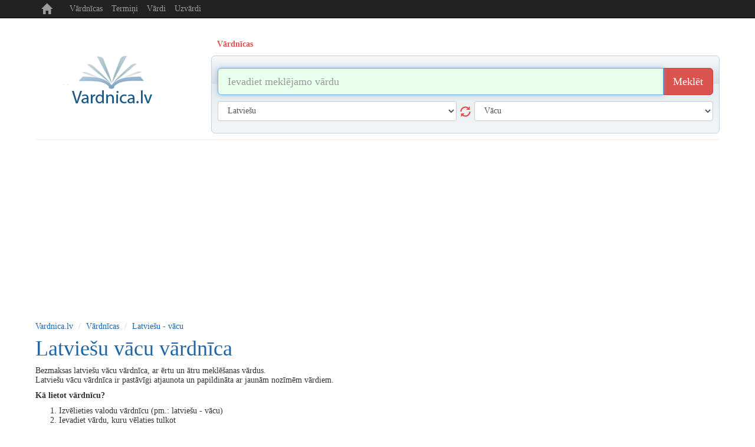

--- FILE ---
content_type: text/html; charset=UTF-8
request_url: https://www.vardnica.lv/vardnicas/latviesu-vacu
body_size: 5212
content:
<!DOCTYPE html>
<head>
	<title>LATVIEŠU VĀCU Vārdnīca | Vardnica.lv</title>
	<meta http-equiv="content-type" content="text/html; charset=utf-8"/>
	<meta name="description" content="latviešu vācu  vārdnīca online." />
	<meta name="keywords" content="Vardnica, vardnica.lv, skaidrojosa vardnica, svesvardu vardnica, terminu vardnica, sinonimu vardnica" />

    <meta http-equiv="X-UA-Compatible" content="IE=edge">
    <meta name="viewport" content="width=device-width, initial-scale=1.0, maximum-scale=1.0, user-scalable=no"/>
    <meta name="robots" content="all" />

    <script type="application/ld+json">
      {
        "@context": "https://schema.org",
        "@type": "WebSite",
        "name": "Vārdnīca",
        "url": "https://wwww.vardnica.lv"
      }
    </script>

    <link rel="icon" href="/i/favicon.ico" type="image/x-icon" />
    <link rel="shortcut icon" href="/i/favicon.ico" type="image/x-icon" />

    <link href="/c/bootstrap.min.css" rel="stylesheet" type="text/css" />
        <link href="/c/helper.css" rel="stylesheet" type="text/css" />
    <link href="/c/s.new.css" rel="stylesheet" type="text/css" />

    <!-- adjs code 2025-01-09 -->
    <script async src="https://pagead2.googlesyndication.com/pagead/js/adsbygoogle.js?client=ca-pub-7694050230378820" crossorigin="anonymous"></script>



    <script>
  (function(i,s,o,g,r,a,m){i['GoogleAnalyticsObject']=r;i[r]=i[r]||function(){
  (i[r].q=i[r].q||[]).push(arguments)},i[r].l=1*new Date();a=s.createElement(o),
  m=s.getElementsByTagName(o)[0];a.async=1;a.src=g;m.parentNode.insertBefore(a,m)
  })(window,document,'script','//www.google-analytics.com/analytics.js','ga');

  ga('create', 'UA-8883481-34', 'auto');
  ga('send', 'pageview');

</script>



</head> 
<body>


<div class="container p-r5 p-l5">

    <nav class="navbar navbar-inverse navbar-fixed-top">
        <div class="container">
            <div class="navbar-header">
                <button type="button" class="navbar-toggle collapsed m-b5" data-toggle="collapse" data-target="#navbar" aria-expanded="false" aria-controls="navbar">
                    <span class="sr-only">Toggle navigation</span>
                    <span class="icon-bar">..</span>
                    <span class="icon-bar">..</span>
                    <span class="icon-bar">..</span>
                </button>
                <a class="navbar-brand t-t-c" href="/">
                    <span class="glyphicon glyphicon-home" aria-hidden="true" title="www.vardnica.lv"></span>
                </a>
            </div>
            <div id="navbar" class="collapse navbar-collapse">
                <ul class="nav navbar-nav">
                    <li><a class="" href="/vardnicas" title="Vārdnīcas">Vārdnīcas</a></li>
                    
                    <li><a class="" href="/svesvardu-vardnica" title="Termiņi">Termiņi</a></li>
                    <li><a class="" href="/vardu-nozimes" title="Vārdi">Vārdi</a></li>
                    <li><a class="" href="/uzvardi" title="Uzvārdi">Uzvārdi</a></li>
                </ul>
            </div><!--/.nav-collapse -->
        </div>
    </nav>

    <div class="banner-top m-t30 t-a-c o-h display-sm-none p-t5">
            </div>

    <div class="row m-t20">

        <!-- Logo -->
        <div class="col-sm-3 t-a-c logo-md logo-lg display-sm-none">

            <a href="/" class="logo">
                <img src="/i/logo.png" title="Vardnica.lv" alt="Vardnica" />
            </a>
<!-- 
            <div class="d-b m-t10">
                <div class="t-a-c col-xs-12">

                    <div class="fb-like" data-href="https://www.facebook.com/vardnica.lv" data-layout="button_count" data-action="like" data-show-faces="false" data-share="false"></div>

                </div>
            </div>
 -->
        </div>
        <!-- /Logo -->

        


<div class="col-sm-9">

    <div role="tabpanel">

        <!-- Nav tabs -->
        <ul class="nav nav-tabs b-n list m-sm-t15 pos-r" role="tablist">
            		
		            <li class=" active " role="presentation">
                <a class=" last  f-b" href="#s12" aria-controls="12"  title="Vārdnīcas" id="m12" role="tab" data-toggle="tab" >Vārdnīcas</a>
            </li>
					
		        </ul>

        <!-- Tab panes -->
        <div class="tab-content">

            <!--
            <div class="col-sm-3 t-a-l logo-md logo-lg display-sm-block d-n">
                <a href="/"><img class="logo-sm" src="/i/logo.png" alt="Žodynas" /></a>
                <div class="fb-like pull-right m-t5" data-href="https://www.facebook.com/zodynas" data-layout="button_count" data-action="like" data-show-faces="false" data-share="false"></div>
                <div class="m-l20 pull-right m-t5"><g:plusone  size="medium"></g:plusone></div>
            </div>
            -->

            <!-- VOCABULARY -->
            <div class="tab-pane active p-10" id="s12" role="tabpanel" >

                <form class="m-t10  m-b10" id="search12" action="/paieska" method="post">

                    <div class="input-group input-group-lg">
                        <input type="text" name="search" value="" class="form-control" autofocus placeholder="Ievadiet meklējamo vārdu" title="Ievadiet meklējamo vārdu" />
                        <span class="input-group-btn">
                            <button name="btn_search" class="btn btn-danger" type="submit" title="Meklēšana">Meklēt</button>
                        </span>
                    </div><!-- /input-group -->


                    <div class="row">
                        <div class="col-sm-6 m-t10">
                            <select class="form-control" name="from" id="from">
                                <option value=""> [ Izvēlēties ] </option>
                                <option value="en" >Angļu</option><option value="be" >Baltkrievu</option><option value="bg" >Bulgāru</option><option value="cs" >Čehu</option><option value="da" >Dāņu</option><option value="el" >Grieķu</option><option value="es" >Spāņu</option><option value="et" >Igauņu</option><option value="hr" >Horvātu</option><option value="is" >Islandiešu</option><option value="it" >Itāļu</option><option value="lv"  selected="selected" >Latviešu</option><option value="lt" >Lietuviešu</option><option value="pl" >Poļu</option><option value="la" >Latīņu</option><option value="mk" >Maķedoniešu</option><option value="no" >Norvēģu</option><option value="nl" >Holandiešu</option><option value="fr" >Franču</option><option value="pt" >Portugāļu</option><option value="ro" >Rumāņu</option><option value="ru" >Krievu</option><option value="sr" >Serbu</option><option value="sk" >Slovaku</option><option value="sl" >Slovēņu</option><option value="sv" >Zviedru</option><option value="fi" >Somu</option><option value="tr" >Turku</option><option value="uk" >Ukraiņu</option><option value="de" >Vācu</option><option value="hu" >Ungāru</option>                            </select>
                            <button class="glyphicon glyphicon-refresh s18 cur-p display-sm-none" type="button"></button>
                        </div>

                        <div class="col-sm-6 m-t10">
                            <select class="form-control" name="to" id="to">
                                <option value=""> [ Izvēlēties ] </option>
                                <option value="en" >Angļu</option><option value="be" >Baltkrievu</option><option value="bg" >Bulgāru</option><option value="cs" >Čehu</option><option value="da" >Dāņu</option><option value="el" >Grieķu</option><option value="es" >Spāņu</option><option value="et" >Igauņu</option><option value="hr" >Horvātu</option><option value="is" >Islandiešu</option><option value="it" >Itāļu</option><option value="lv" >Latviešu</option><option value="lt" >Lietuviešu</option><option value="pl" >Poļu</option><option value="la" >Latīņu</option><option value="mk" >Maķedoniešu</option><option value="no" >Norvēģu</option><option value="nl" >Holandiešu</option><option value="fr" >Franču</option><option value="pt" >Portugāļu</option><option value="ro" >Rumāņu</option><option value="ru" >Krievu</option><option value="sr" >Serbu</option><option value="sk" >Slovaku</option><option value="sl" >Slovēņu</option><option value="sv" >Zviedru</option><option value="fi" >Somu</option><option value="tr" >Turku</option><option value="uk" >Ukraiņu</option><option value="de"  selected="selected" >Vācu</option><option value="hu" >Ungāru</option>                            </select>
                        </div>
                    </div>

                    <input type="hidden" name="cmd" value="vocabulary" />

                </form>

            </div>

            <!-- TRANSLATE -->
            
        </div>
     </div>
</div>





    </div>
<hr class="m-t10 m-b0"/>

<ol class="breadcrumb bg-w p-l0 m-b0 p-b0">
	<li><a href="/" title="www.vardnica.lv">Vardnica.lv</a></li>
			<li><a href="/vardnicas" title="Vārdnīcas">Vārdnīcas</a></li>
				<li><a href="/vardnicas/latviesu-vacu" title="latviešu - vācu">Latviešu - vācu</a></li>
		</ol>

<div class="row m-t10">
    <div class="col-sm-8 col-xs text-sm-center">
        		<h1 class="m-t0">Latviešu vācu vārdnīca</h1>
        <div id="translated">
		<p>Bezmaksas latviešu vācu vārdnīca, ar ērtu un ātru meklēšanas vārdus.<br/>
		Latviešu vācu vārdnīca ir pastāvīgi atjaunota un papildināta ar jaunām nozīmēm vārdiem.
		</p>
		<p><b>Kā lietot vārdnīcu?</b></p>
		<ol>
			<li>Izvēlieties valodu vārdnīcu (pm.: latviešu - vācu)</li>
			<li>Ievadiet vārdu, kuru vēlaties tulkot</li>
			<li>Noklikšķiniet uz "Meklēt"</li>
		</ol>
        </div>
		
<div class="m-t20">

</div>

    </div>
    <div class="col-sm-4 text-sm-center t-a-r">
        
        
        
    </div>
</div>
		
    <div class="row">
    
<h4 class="col-sm-12">Cits vārdnīcas:</h4><a class="col-xs-6 col-sm-2" href="/vardnicas/anglu-latviesu" title="angļu - latviešu vārdnīca" >angļu - latviešu</a><a class="col-xs-6 col-sm-2" href="/vardnicas/baltkrievu-latviesu" title="baltkrievu - latviešu vārdnīca" >baltkrievu - latviešu</a><a class="col-xs-6 col-sm-2" href="/vardnicas/bulgaru-latviesu" title="bulgāru - latviešu vārdnīca" >bulgāru - latviešu</a><a class="col-xs-6 col-sm-2" href="/vardnicas/cehu-latviesu" title="čehu - latviešu vārdnīca" >čehu - latviešu</a><a class="col-xs-6 col-sm-2" href="/vardnicas/danu-latviesu" title="dāņu - latviešu vārdnīca" >dāņu - latviešu</a><a class="col-xs-6 col-sm-2" href="/vardnicas/francu-latviesu" title="franču - latviešu vārdnīca" >franču - latviešu</a><a class="col-xs-6 col-sm-2" href="/vardnicas/grieku-latviesu" title="grieķu - latviešu vārdnīca" >grieķu - latviešu</a><a class="col-xs-6 col-sm-2" href="/vardnicas/holandiesu-latviesu" title="holandiešu - latviešu vārdnīca" >holandiešu - latviešu</a><a class="col-xs-6 col-sm-2" href="/vardnicas/horvatu-latviesu" title="horvātu - latviešu vārdnīca" >horvātu - latviešu</a><a class="col-xs-6 col-sm-2" href="/vardnicas/igaunu-latviesu" title="igauņu - latviešu vārdnīca" >igauņu - latviešu</a><a class="col-xs-6 col-sm-2" href="/vardnicas/islandiesu-latviesu" title="islandiešu - latviešu vārdnīca" >islandiešu - latviešu</a><a class="col-xs-6 col-sm-2" href="/vardnicas/italu-latviesu" title="itāļu - latviešu vārdnīca" >itāļu - latviešu</a><a class="col-xs-6 col-sm-2" href="/vardnicas/krievu-latviesu" title="krievu - latviešu vārdnīca" >krievu - latviešu</a><a class="col-xs-6 col-sm-2" href="/vardnicas/latinu-latviesu" title="latīņu - latviešu vārdnīca" >latīņu - latviešu</a><a class="col-xs-6 col-sm-2" href="/vardnicas/latviesu-anglu" title="latviešu - angļu vārdnīca" >latviešu - angļu</a><a class="col-xs-6 col-sm-2" href="/vardnicas/latviesu-baltkrievu" title="latviešu - baltkrievu vārdnīca" >latviešu - baltkrievu</a><a class="col-xs-6 col-sm-2" href="/vardnicas/latviesu-bulgaru" title="latviešu - bulgāru vārdnīca" >latviešu - bulgāru</a><a class="col-xs-6 col-sm-2" href="/vardnicas/latviesu-cehu" title="latviešu - čehu vārdnīca" >latviešu - čehu</a><a class="col-xs-6 col-sm-2" href="/vardnicas/latviesu-danu" title="latviešu - dāņu vārdnīca" >latviešu - dāņu</a><a class="col-xs-6 col-sm-2" href="/vardnicas/latviesu-francu" title="latviešu - franču vārdnīca" >latviešu - franču</a><a class="col-xs-6 col-sm-2" href="/vardnicas/latviesu-grieku" title="latviešu - grieķu vārdnīca" >latviešu - grieķu</a><a class="col-xs-6 col-sm-2" href="/vardnicas/latviesu-holandiesu" title="latviešu - holandiešu vārdnīca" >latviešu - holandiešu</a><a class="col-xs-6 col-sm-2" href="/vardnicas/latviesu-horvatu" title="latviešu - horvātu vārdnīca" >latviešu - horvātu</a><a class="col-xs-6 col-sm-2" href="/vardnicas/latviesu-igaunu" title="latviešu - igauņu vārdnīca" >latviešu - igauņu</a><a class="col-xs-6 col-sm-2" href="/vardnicas/latviesu-islandiesu" title="latviešu - islandiešu vārdnīca" >latviešu - islandiešu</a><a class="col-xs-6 col-sm-2" href="/vardnicas/latviesu-italu" title="latviešu - itāļu vārdnīca" >latviešu - itāļu</a><a class="col-xs-6 col-sm-2" href="/vardnicas/latviesu-krievu" title="latviešu - krievu vārdnīca" >latviešu - krievu</a><a class="col-xs-6 col-sm-2" href="/vardnicas/latviesu-latinu" title="latviešu - latīņu vārdnīca" >latviešu - latīņu</a><a class="col-xs-6 col-sm-2" href="/vardnicas/latviesu-latviesu" title="latviešu - latviešu vārdnīca" >latviešu - latviešu</a><a class="col-xs-6 col-sm-2" href="/vardnicas/latviesu-latviesu" title="latviešu - latviešu vārdnīca" >latviešu - latviešu</a><a class="col-xs-6 col-sm-2" href="/vardnicas/latviesu-makedoniesu" title="latviešu - maķedoniešu vārdnīca" >latviešu - maķedoniešu</a><a class="col-xs-6 col-sm-2" href="/vardnicas/latviesu-norvegu" title="latviešu - norvēģu vārdnīca" >latviešu - norvēģu</a><a class="col-xs-6 col-sm-2" href="/vardnicas/latviesu-polu" title="latviešu - poļu vārdnīca" >latviešu - poļu</a><a class="col-xs-6 col-sm-2" href="/vardnicas/latviesu-portugalu" title="latviešu - portugāļu vārdnīca" >latviešu - portugāļu</a><a class="col-xs-6 col-sm-2" href="/vardnicas/latviesu-rumanu" title="latviešu - rumāņu vārdnīca" >latviešu - rumāņu</a><a class="col-xs-6 col-sm-2" href="/vardnicas/latviesu-serbu" title="latviešu - serbu vārdnīca" >latviešu - serbu</a><a class="col-xs-6 col-sm-2" href="/vardnicas/latviesu-slovaku" title="latviešu - slovaku vārdnīca" >latviešu - slovaku</a><a class="col-xs-6 col-sm-2" href="/vardnicas/latviesu-slovenu" title="latviešu - slovēņu vārdnīca" >latviešu - slovēņu</a><a class="col-xs-6 col-sm-2" href="/vardnicas/latviesu-somu" title="latviešu - somu vārdnīca" >latviešu - somu</a><a class="col-xs-6 col-sm-2" href="/vardnicas/latviesu-spanu" title="latviešu - spāņu vārdnīca" >latviešu - spāņu</a><a class="col-xs-6 col-sm-2" href="/vardnicas/latviesu-turku" title="latviešu - turku vārdnīca" >latviešu - turku</a><a class="col-xs-6 col-sm-2" href="/vardnicas/latviesu-ukrainu" title="latviešu - ukraiņu vārdnīca" >latviešu - ukraiņu</a><a class="col-xs-6 col-sm-2" href="/vardnicas/latviesu-ungaru" title="latviešu - ungāru vārdnīca" >latviešu - ungāru</a><a class="col-xs-6 col-sm-2" href="/vardnicas/latviesu-vacu" title="latviešu - vācu vārdnīca" >latviešu - vācu</a><a class="col-xs-6 col-sm-2" href="/vardnicas/latviesu-zviedru" title="latviešu - zviedru vārdnīca" >latviešu - zviedru</a><a class="col-xs-6 col-sm-2" href="/vardnicas/makedoniesu-latviesu" title="maķedoniešu - latviešu vārdnīca" >maķedoniešu - latviešu</a><a class="col-xs-6 col-sm-2" href="/vardnicas/norvegu-latviesu" title="norvēģu - latviešu vārdnīca" >norvēģu - latviešu</a><a class="col-xs-6 col-sm-2" href="/vardnicas/polu-latviesu" title="poļu - latviešu vārdnīca" >poļu - latviešu</a><a class="col-xs-6 col-sm-2" href="/vardnicas/portugalu-latviesu" title="portugāļu - latviešu vārdnīca" >portugāļu - latviešu</a><a class="col-xs-6 col-sm-2" href="/vardnicas/rumanu-latviesu" title="rumāņu - latviešu vārdnīca" >rumāņu - latviešu</a><a class="col-xs-6 col-sm-2" href="/vardnicas/serbu-latviesu" title="serbu - latviešu vārdnīca" >serbu - latviešu</a><a class="col-xs-6 col-sm-2" href="/vardnicas/slovaku-latviesu" title="slovaku - latviešu vārdnīca" >slovaku - latviešu</a><a class="col-xs-6 col-sm-2" href="/vardnicas/slovenu-latviesu" title="slovēņu - latviešu vārdnīca" >slovēņu - latviešu</a><a class="col-xs-6 col-sm-2" href="/vardnicas/somu-latviesu" title="somu - latviešu vārdnīca" >somu - latviešu</a><a class="col-xs-6 col-sm-2" href="/vardnicas/spanu-latviesu" title="spāņu - latviešu vārdnīca" >spāņu - latviešu</a><a class="col-xs-6 col-sm-2" href="/vardnicas/turku-latviesu" title="turku - latviešu vārdnīca" >turku - latviešu</a><a class="col-xs-6 col-sm-2" href="/vardnicas/ukrainu-latviesu" title="ukraiņu - latviešu vārdnīca" >ukraiņu - latviešu</a><a class="col-xs-6 col-sm-2" href="/vardnicas/ungaru-latviesu" title="ungāru - latviešu vārdnīca" >ungāru - latviešu</a><a class="col-xs-6 col-sm-2" href="/vardnicas/vacu-latviesu" title="vācu - latviešu vārdnīca" >vācu - latviešu</a><a class="col-xs-6 col-sm-2" href="/vardnicas/zviedru-latviesu" title="zviedru - latviešu vārdnīca" >zviedru - latviešu</a>    </div>
    
    <!-- Footer -->
    <hr class="m-b10 m-t10 display-sm-none" />

    <div class="t-a-c c-d1 m-b10 display-sm-none">
            </div>

    <div class="t-a-c c-d1 display-sm-none">
        &copy; 2009 - 2026 <a class="c-d1" href="http://www.vardnica.lv" title="www.vardnica.lv">www.vardnica.lv</a>
    </div>


    <div class="t-a-c m-t10 c-d1 display-sm-none">
        <span class="">Draugi:</span>
        			<a class="c-d1 m-0_5" href="https://skaiciuokle.lt" title="Skaiciuokle internete" target="_blank">Skaičiuoklė</a>
			<!-- 2016-02-19 - 0000-00-00 -->
					<a class="c-d1 m-0_5" href="https://rodo.lt" title="TV Programa" target="_blank">TV Programa</a>
			<!-- 2023-02-06 - 0000-00-00 -->
					<a class="c-d1 m-0_5" href="https://www.pasakos.lt" title="Animacija" target="_blank">Animacija</a>
			<!-- 2024-11-08 - 0000-00-00 -->
		    </div>

    <!-- /Footer -->

</div><!-- /.container -->


<!-- Bootstrap core JavaScript ================================================== -->
<!-- Placed at the end of the document so the pages load faster -->
<script src="/j/jquery.min.js" type="text/javascript"></script>
<script src="/j/bootstrap.min.js" type="text/javascript" async defer></script>
<!-- IE10 viewport hack for Surface/desktop Windows 8 bug -->
<script src="/j/ie10-viewport-bug-workaround.js" type="text/javascript" async defer></script>

<!--<script src="http://www.google.com/jsapi?key=ABQIAAAAaV2BqLiaUC0jgl91vpsUyBS1Oy-G6QkY0ixgIRADwy_N2jdq5RQGRRj6KEqztESS2DakMdVMEIKWZg&amp;hl=lt" type="text/javascript"></script>-->
<script src="/j/bootstrap-tabdrop.js" type="text/javascript" async></script>
<script src="/j/j.js?1768869512" type="text/javascript"></script>
<script src="/j/j.translate.js" type="text/javascript" async></script>





<!-- Social -->
<div id="fb-root"></div>
<script type="text/javascript" async defer>(function(d, s, id) {
        var js, fjs = d.getElementsByTagName(s)[0];
        if (d.getElementById(id)) return;
        js = d.createElement(s); js.id = id;
        js.src = "//connect.facebook.net/en_US/sdk.js#xfbml=1&version=v2.3&appId=134389921798";
        fjs.parentNode.insertBefore(js, fjs);
    }(document, 'script', 'facebook-jssdk'));
</script>



<!-------------------------------------------------->
<!-------------------------------------------------->
<!-- BANNERS -->
<!-------------------------------------------------->
<!-------------------------------------------------->







<!--
<style type="text/css">
    .cookie-block       {position: fixed;left: 0;bottom: 0;width: 100%;display: none;border: solid 1px #d1d1d1;background: #323232;color: #d1d1d1;}
    .cookie-block div   {display: block;margin: 5px 10px;text-align: center;}
    .cookie-block div a {color: #D6D6D6; display: inline-block; margin-left: 10px;}
    .cookie-block div a {color: white;}
</style>

<div class="cookie-block">
    <div>
        We use cookies to improve your experience of browsing.
        By browsing this site you agree cookies to be stored
        on your computer and cpu to be used for computing.
        <a href="#" title="Dismiss">&#10006; DISMISS</a>
    </div>
</div>


<script type="text/javascript">


    var browsingPolicy = {
        selBlock: $('.cookie-block'),
        selButton: $('.cookie-block a'),

        init: function() {
            var self = browsingPolicy;

            if ( localStorage.hideBlock )
                return;

            self.show();

            $(self.selButton).click(function(){
                self.hide();
                localStorage.hideBlock = true;
                return false;
            });
        },
        show: function() {
            var self = browsingPolicy;
            $(self.selBlock).fadeIn('slow');
        },
        hide: function() {
            var self = browsingPolicy;
            $(self.selBlock).fadeOut('fast');
        }
    };

    browsingPolicy.init();

</script>
-->




<!-- Global site tag (gtag.js) - Google Analytics -->
<script async src="https://www.googletagmanager.com/gtag/js?id=G-E9QEYVCSLR"></script>
<script>
    window.dataLayer = window.dataLayer || [];
    function gtag(){dataLayer.push(arguments);}
    gtag('js', new Date());

    gtag('config', 'G-E9QEYVCSLR');
</script>


</body>
</html>

--- FILE ---
content_type: text/html; charset=utf-8
request_url: https://www.google.com/recaptcha/api2/aframe
body_size: 267
content:
<!DOCTYPE HTML><html><head><meta http-equiv="content-type" content="text/html; charset=UTF-8"></head><body><script nonce="20Au0OWuFkEfgQWV4Jt5cg">/** Anti-fraud and anti-abuse applications only. See google.com/recaptcha */ try{var clients={'sodar':'https://pagead2.googlesyndication.com/pagead/sodar?'};window.addEventListener("message",function(a){try{if(a.source===window.parent){var b=JSON.parse(a.data);var c=clients[b['id']];if(c){var d=document.createElement('img');d.src=c+b['params']+'&rc='+(localStorage.getItem("rc::a")?sessionStorage.getItem("rc::b"):"");window.document.body.appendChild(d);sessionStorage.setItem("rc::e",parseInt(sessionStorage.getItem("rc::e")||0)+1);localStorage.setItem("rc::h",'1768869514781');}}}catch(b){}});window.parent.postMessage("_grecaptcha_ready", "*");}catch(b){}</script></body></html>